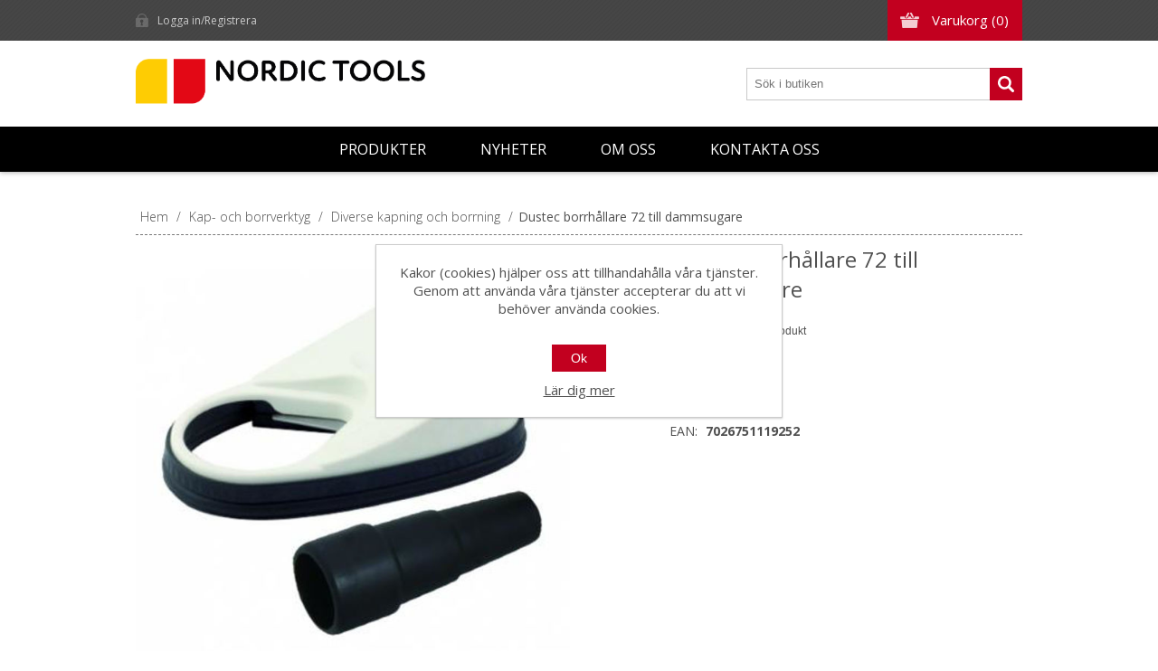

--- FILE ---
content_type: text/html; charset=utf-8
request_url: https://www.nordictools.se/dustec-borholder72-med-stovavsug
body_size: 10289
content:
<!DOCTYPE html><html lang="en" dir="ltr" class="html-product-details-page"><head><title>Nordic Tools. Dustec borrh&#xE5;llare 72 till dammsugare</title><meta charset="UTF-8"><meta name="description" content=""><meta name="keywords" content=""><meta name="generator" content="nopCommerce"><meta name="viewport" content="width=device-width, initial-scale=1.0, minimum-scale=1.0, maximum-scale=2.0"><link href='https://fonts.googleapis.com/css?family=Open+Sans:400,300,700&amp;display=swap' rel='stylesheet'><meta property="og:type" content="product"><meta property="og:title" content="Dustec borrhållare 72 till dammsugare"><meta property="og:description" content=""><meta property="og:image" content="https://www.nordictools.se/images/thumbs/0002327_22801-jpg_580.jpeg"><meta property="og:image:url" content="https://www.nordictools.se/images/thumbs/0002327_22801-jpg_580.jpeg"><meta property="og:url" content="https://www.nordictools.se/dustec-borholder72-med-stovavsug"><meta property="og:site_name" content="Nordic Tools"><meta property="twitter:card" content="summary"><meta property="twitter:site" content="Nordic Tools"><meta property="twitter:title" content="Dustec borrhållare 72 till dammsugare"><meta property="twitter:description" content=""><meta property="twitter:image" content="https://www.nordictools.se/images/thumbs/0002327_22801-jpg_580.jpeg"><meta property="twitter:url" content="https://www.nordictools.se/dustec-borholder72-med-stovavsug"><script type="application/ld+json">{"@context":"https://schema.org","@type":"Product","name":"Dustec borrhållare 72 till dammsugare","sku":"22801","gtin":"7026751119252","mpn":"51150892","image":"https://www.nordictools.se/images/thumbs/0002327_22801-jpg_580.jpeg","brand":[],"offers":{"@type":"Offer","url":"https://www.nordictools.se/dustec-borholder72-med-stovavsug","availability":"https://schema.org/InStock","priceCurrency":"SEK"},"review":[],"hasVariant":[]}</script><script type="application/ld+json">{"@context":"https://schema.org","@type":"BreadcrumbList","itemListElement":[{"@type":"ListItem","position":1,"item":{"@id":"https://www.nordictools.se/kutte-og-boreverktoy","name":"Kap- och borrverktyg"}},{"@type":"ListItem","position":2,"item":{"@id":"https://www.nordictools.se/diverse-kutting-og-boring","name":"Diverse kapning och borrning"}},{"@type":"ListItem","position":3,"item":{"@id":"https://www.nordictools.se/dustec-borholder72-med-stovavsug","name":"Dustec borrhållare 72 till dammsugare"}}]}</script><link rel="stylesheet" href="/css/5ctciu9miyzks4szklgi3q.styles.css?v=J0JnawI_UyEs0CXtJJY3CFrxVms"><style>.product-details-page .full-description{display:none}.product-details-page .ui-tabs .full-description{display:block}.product-details-page .tabhead-full-description{display:none}.product-details-page .product-reviews{display:none}.product-details-page .ui-tabs .product-reviews{display:block}</style><script async src='https://www.googletagmanager.com/gtag/js?id=UA-158694883-2'></script><script>function gtag(){dataLayer.push(arguments)}window.dataLayer=window.dataLayer||[];gtag("js",new Date);gtag("config","UA-158694883-2")</script><link rel="apple-touch-icon" sizes="180x180" href="/icons/icons_0/apple-touch-icon.png"><link rel="icon" type="image/png" sizes="32x32" href="/icons/icons_0/favicon-32x32.png"><link rel="icon" type="image/png" sizes="192x192" href="/icons/icons_0/android-chrome-192x192.png"><link rel="icon" type="image/png" sizes="16x16" href="/icons/icons_0/favicon-16x16.png"><link rel="manifest" href="/icons/icons_0/site.webmanifest"><link rel="mask-icon" href="/icons/icons_0/safari-pinned-tab.svg" color="#5bbad5"><link rel="shortcut icon" href="/icons/icons_0/favicon.ico"><meta name="msapplication-TileColor" content="#2d89ef"><meta name="msapplication-TileImage" content="/icons/icons_0/mstile-144x144.png"><meta name="msapplication-config" content="/icons/icons_0/browserconfig.xml"><meta name="theme-color" content="#ffffff"><body class="none"><input name="__RequestVerificationToken" type="hidden" value="CfDJ8HN2O8oeRa5PncD4yDBGRZLj1C1OFd9gJkkljwCBNq2TOtP92c6ajHAwwRPRh0Ca3vVBB3THKguSS6tIelVvb2FRjdxtJ7EGsomU-Fx2Av0u-E4gbZAqMhwajrSUo8EBJ2daMIth_WRL7_CWKNlYjAA"><div class="ajax-loading-block-window" style="display:none"></div><div id="dialog-notifications-success" role="status" aria-live="polite" aria-atomic="true" title="Meddelande" style="display:none"></div><div id="dialog-notifications-error" role="alert" aria-live="assertive" aria-atomic="true" title="Fel" style="display:none"></div><div id="dialog-notifications-warning" role="alert" aria-live="assertive" aria-atomic="true" title="Varning" style="display:none"></div><div id="bar-notification" class="bar-notification-container" role="status" aria-live="polite" aria-atomic="true" data-close="Stäng"></div><div class="header"><div class="header-top"><div class="header-centering"><div class="shopping-cart-link"><div id="topcartlink"><a href="/cart" class="ico-cart"> <span class="cart-label">Varukorg</span> <span class="cart-qty">(0)</span> </a></div><div id="flyout-cart" class="flyout-cart"><div class="mini-shopping-cart"><div class="count">Din varukorg är tom.</div></div></div></div><div class="header-links-wrapper"><div class="header-links"><ul><li><a href="/register?returnUrl=%2Fdustec-borholder72-med-stovavsug" class="ico-register">Skapa konto</a><li><a href="/login?returnUrl=%2Fdustec-borholder72-med-stovavsug" class="ico-login">Logga in/Registrera</a></ul></div></div><div class="header-selectors-wrapper"></div></div></div><div class="header-bottom"><div class="header-centering"><div class="header-logo"><a href="/" class="logo"> <img alt="Nordic Tools" src="https://www.nordictools.se/images/thumbs/0008024_0008018_Projektet Ändra storlek på bild (8).png"></a></div></div></div></div><div class="overlayOffCanvas"></div><div class="responsive-nav-wrapper-parent"><div class="responsive-nav-wrapper"><div class="menu-title"><span>Meny</span></div><div class="search-wrap"><span>Sök</span><div class="search-box store-search-box"><form method="get" id="small-search-box-form" action="/search"><input type="text" class="search-box-text" id="small-searchterms" autocomplete="off" name="q" placeholder="Sök i butiken" aria-label="Sök i butiken"> <button type="submit" class="button-1 search-box-button">Sök</button></form></div></div><div class="filters-button"><span>Filters</span></div></div></div><div class="justAFixingDivBefore"></div><div class="header-menu"><div class="close-menu"><span>Stäng</span></div><input type="hidden" value="false" id="isRtlEnabled"><ul class="top-menu"><li><a class="with-subcategories" href="#">Produkter</a><div class="plus-button"></div><div class="sublist-wrap"><ul class="sublist"><li class="back-button"><span>Back</span><li><a href="/nyheter">NYA PRODUKTER</a><li><a href="/taktila-tillbeh%C3%B6r">Taktila hj&#xE4;lpmedel</a><li><a class="with-subcategories" href="/tannsparkler">Tandspacklar</a><div class="plus-button"></div><div class="sublist-wrap"><ul class="sublist"><li class="back-button"><span>Back</span><li><a href="/tannsparkler-proff">Tandspacklar proffs</a><li><a href="/tannsparkler-hobby">Tandspacklar hobby</a><li><a href="/tannsparkler-dobbelgrep">Tandspacklar dubbelgrepp</a></ul></div><li><a class="with-subcategories" href="/niv%C3%A5system">Niv&#xE5;system</a><div class="plus-button"></div><div class="sublist-wrap"><ul class="sublist"><li class="back-button"><span>Back</span><li><a href="/system-f%C3%B6r-uteklinkers">Uptec Plattst&#xF6;d System f&#xF6;r uteklinkers</a><li><a href="/rubi-delta">Rubi Delta</a><li><a href="/leveltec">Leveltec</a><li><a href="/nt-niv%C3%A5system">NT niv&#xE5;system</a></ul></div><li><a class="with-subcategories" href="/vaske-og-fugeverktoy">Reng&#xF6;ring &amp; Fogverktyg</a><div class="plus-button"></div><div class="sublist-wrap"><ul class="sublist"><li class="back-button"><span>Back</span><li><a href="/fugesnorer">Kakelsn&#xF6;ren</a><li><a href="/fugekryss-og-kiler">kakelkryss och kilar</a><li><a href="/skurepader">Skurblock</a><li><a href="/svamper">Svampar</a><li><a href="/pussegarn">Polertrassel</a><li><a href="/fugebrett">Fogbr&#xE4;dor</a><li><a href="/vaskesett-og-tilbehor">Reng&#xF6;ringsset och tillbeh&#xF6;r</a><li><a href="/fugesvaber">Fogskrapor</a><li><a href="/silikonpistoler">Silikonpistoler</a><li><a href="/maskeringstape">Maskeringstape</a><li><a href="/silikonsparkler">Silikonspacklar</a><li><a href="/fugekrafser">Fogkrafs</a><li><a href="/vaske-og-fugemaskiner">Reng&#xF6;ring- och fogmaskiner</a></ul></div><li><a class="with-subcategories" href="/storformat">Storformat</a><div class="plus-button"></div><div class="sublist-wrap"><ul class="sublist"><li class="back-button"><span>Back</span><li><a href="/bord">Bord</a><li><a href="/kakelsk%C3%A4rare">Kakelsk&#xE4;rare</a><li><a href="/lyft-transportsystem">Lyft &amp; transportsystem</a><li><a href="/vibrator-med-sugkopp">Vibrator med sugkopp</a><li><a href="/sirkelsag-for-fliser">Cirkels&#xE5;gar</a></ul></div><li><a class="with-subcategories" href="/kutte-og-boreverktoy">Kap- och borrverktyg</a><div class="plus-button"></div><div class="sublist-wrap"><ul class="sublist"><li class="back-button"><span>Back</span><li><a class="with-subcategories" href="/kap-och-slipskivor">Kap och slipskivor</a><div class="plus-button"></div><div class="sublist-wrap"><ul class="sublist"><li class="back-button"><span>Back</span><li><a href="/slip-kapkivor">Slip &amp; kapkivor</a><li><a href="/kapskiva-metall">kapskiva metall</a><li><a href="/diamantblader-helbane">Diamantblad - sl&#xE4;t</a><li><a href="/diamantblader-laser">Diamantblad - laser</a><li><a href="/diamantblader-turbo">Diamantblad - turbo</a></ul></div><li><a class="with-subcategories" href="/h%C3%A5ltagning">H&#xE5;ltagning</a><div class="plus-button"></div><div class="sublist-wrap"><ul class="sublist"><li class="back-button"><span>Back</span><li><a href="/flisbor-for-drill">Borr - f&#xF6;r borrmaskin</a><li><a href="/flisbor-for-hullbormaskin">Borr - f&#xF6;r pelarborrmaskin</a><li><a href="/flisbor-for-vinkelsliper">Borr - f&#xF6;r vinkelslip</a></ul></div><li><a class="with-subcategories" href="/kakels%C3%A4rare">Kakelsk&#xE4;rare</a><div class="plus-button"></div><div class="sublist-wrap"><ul class="sublist"><li class="back-button"><span>Back</span><li><a href="/fliskuttere-fra-rubi">Kakelsk&#xE4;rare fr&#xE5;n Rubi</a><li><a href="/fliskuttere-fra-montolit">Kakelsk&#xE4;rare fr&#xE5;n Montolit</a><li><a href="/fliskuttere">Kakelsk&#xE4;rare &#xF6;vriga</a><li><a href="/fliskuttere-fra-sigma">Kakelsk&#xE4;rare Sigma</a><li><a href="/fliskuttertilbehor">Tillbeh&#xF6;r kakelsk&#xE4;rare</a></ul></div><li><a class="with-subcategories" href="/vattens%C3%A5gar">Vattens&#xE5;gar</a><div class="plus-button"></div><div class="sublist-wrap"><ul class="sublist"><li class="back-button"><span>Back</span><li><a href="/vannsager-underliggende-blad">Vattens&#xE5;gar- underliggade blad</a><li><a href="/vannsager-overliggende-blad">Vattens&#xE5;gar &#xF6;verliggande blad</a><li><a href="/vannsager-tilbehor">Vattens&#xE5;gar - tillbeh&#xF6;r</a></ul></div><li><a href="/multiverktyg">Multiverktyg</a><li><a href="/pdtools-diamant">PDTools diamant</a><li><a href="/bormaskiner">Borrmaskiner</a><li><a href="/vannpumper">Vattenpumpar</a><li><a href="/vinkelsliper">Vinkelslipar</a><li><a href="/tenger">T&#xE4;nger</a><li><a href="/kniver">Knivar</a><li><a href="/diverse-kutting-og-boring">Diverse kapning och borrning</a></ul></div><li><a class="with-subcategories" href="/slipe-og-poleringsutstyr">Slip- och polering</a><div class="plus-button"></div><div class="sublist-wrap"><ul class="sublist"><li class="back-button"><span>Back</span><li><a href="/slipklossar-och-slipsk%C3%A5lar">Slipklossar och slipsk&#xE5;lar</a><li><a href="/sliping-diverse">Slipning- diverse</a><li><a href="/poleringsmaskiner-tilbehor">Poleringsmaskiner - tillbeh&#xF6;r</a></ul></div><li><a class="with-subcategories" href="/murverktoy">Murverktyg</a><div class="plus-button"></div><div class="sublist-wrap"><ul class="sublist"><li class="back-button"><span>Back</span><li><a href="/murskjeer">Murslevar</a><li><a href="/murskjeer-softgrip">Murslevar softgrip</a><li><a href="/pussebrett">Putsbr&#xE4;dor</a><li><a href="/hammere">Hammare</a><li><a href="/flyndreskjeer">Sk&#xE4;rslevar</a><li><a href="/murskjeer-jung">Murslevar Jung</a><li><a href="/spekkeskjeer">Fogslevar</a><li><a href="/stukkatursparkeler">Stuckaturspacklar</a><li><a href="/diverse-murverktoy">Diverse murverktyg</a><li><a href="/glattebrett">Polerbr&#xE4;dor</a><li><a href="/filsebrett">Filtbr&#xE4;dor</a><li><a href="/meisler">Mejslar</a><li><a href="/slemmekoster">Kalkborstar</a></ul></div><li><a class="with-subcategories" href="/hjornelister-og-profiler">Kakellister och profiler</a><div class="plus-button"></div><div class="sublist-wrap"><ul class="sublist"><li class="back-button"><span>Back</span><li><a class="with-subcategories" href="/profiler-aluminium">Profiler - Aluminium</a><div class="plus-button"></div><div class="sublist-wrap"><ul class="sublist"><li class="back-button"><span>Back</span><li><a class="with-subcategories" href="/l-list-alu">L-list Alu </a><div class="plus-button"></div><div class="sublist-wrap"><ul class="sublist"><li class="back-button"><span>Back</span><li><a href="/l-list-alu-matt-2">L-list Alu matt</a><li><a href="/l-list-alu-polerad">L-list Alu Polerad</a><li><a href="/l-list-lackerade">L-list Lackerade</a></ul></div><li><a class="with-subcategories" href="/rund-aluminium">Rund Aluminium</a><div class="plus-button"></div><div class="sublist-wrap"><ul class="sublist"><li class="back-button"><span>Back</span><li><a href="/rund-matt-aluminium">Rund matt aluminium</a><li><a href="/rund-polerad-aluminium">Rund polerad Aluminium</a><li><a href="/rund-lackerad-aluminium">Rund Lackerad Aluminium</a><li><a href="/rund-aluminium-%C3%B6vriga">Rund aluminium f&#xF6;rgylld</a></ul></div><li><a class="with-subcategories" href="/fyrkant-aluminium">Fyrkant Aluminium</a><div class="plus-button"></div><div class="sublist-wrap"><ul class="sublist"><li class="back-button"><span>Back</span><li><a href="/fyrkant-matt-aluminium">Fyrkant matt aluminium</a><li><a href="/fyrkant-polerad-aluminium">Fyrkant polerad aluminium</a><li><a href="/fyrkant-lackerade-aluminium">Fyrkant lackerade aluminium</a></ul></div><li><a class="with-subcategories" href="/h%C3%B6rn-aluminium">H&#xF6;rn Aluminium</a><div class="plus-button"></div><div class="sublist-wrap"><ul class="sublist"><li class="back-button"><span>Back</span><li><a href="/h%C3%B6rn-matt-aluminium">H&#xF6;rn fyrkant matt aluminium</a><li><a href="/h%C3%B6rn-polerad-aluminium">H&#xF6;rn fyrkant polerad aluminium</a><li><a href="/h%C3%B6rn-lackerad-aluminium">H&#xF6;rn fyrkant lackerad aluminium</a><li><a href="/h%C3%B6rn-rund-matt-aluminium">H&#xF6;rn rund matt aluminium</a><li><a href="/h%C3%B6rn-rund-polerad-aluminium">H&#xF6;rn rund polerad aluminium</a><li><a href="/h%C3%B6rn-rund-lackerad-aluminium">H&#xF6;rn rund lackerad aluminium</a><li><a href="/h%C3%B6rn-f%C3%B6rgylld-aluminium">H&#xF6;rn f&#xF6;rgylld aluminium</a></ul></div><li><a href="/trialjolly-45">Trialjolly 45&#xB0;</a></ul></div><li><a class="with-subcategories" href="/m%C3%A4ssing">Profiler- M&#xE4;ssing</a><div class="plus-button"></div><div class="sublist-wrap"><ul class="sublist"><li class="back-button"><span>Back</span><li><a href="/f%C3%B6rkromad-m%C3%A4ssing">F&#xF6;rkromad m&#xE4;ssing</a><li><a href="/m%C3%A4ssing-2">M&#xE4;ssing</a></ul></div><li><a class="with-subcategories" href="/kakellister-sp">Kakellister SP</a><div class="plus-button"></div><div class="sublist-wrap"><ul class="sublist"><li class="back-button"><span>Back</span><li><a class="with-subcategories" href="/aluminium-rund">Aluminium Rund</a><div class="plus-button"></div><div class="sublist-wrap"><ul class="sublist"><li class="back-button"><span>Back</span><li><a href="/rund-matt">Rund matt</a><li><a href="/rund-borstad">Rund borstad</a><li><a href="/rund-lackerad">Rund lackerad</a></ul></div><li><a class="with-subcategories" href="/aluminium-kvadrat">Aluminium kvadrat</a><div class="plus-button"></div><div class="sublist-wrap"><ul class="sublist"><li class="back-button"><span>Back</span><li><a href="/kvadrat-matt">kvadrat matt</a><li><a href="/kvadrat-borstad">kvadrat Borstad</a><li><a href="/kvadrat-lackerad">Kvadrat Lackerad</a></ul></div><li><a class="with-subcategories" href="/aluminium-l">Aluminium L</a><div class="plus-button"></div><div class="sublist-wrap"><ul class="sublist"><li class="back-button"><span>Back</span><li><a href="/l-list-matt">L-list matt</a><li><a href="/l-list-borstad">L- list Borstad</a><li><a href="/l-list-lackerad">L-list lackerad</a></ul></div></ul></div><li><a class="with-subcategories" href="/profilpas">Profilpas</a><div class="plus-button"></div><div class="sublist-wrap"><ul class="sublist"><li class="back-button"><span>Back</span><li><a href="/mapei-f%C3%A4rgkod-l-list">Mapei f&#xE4;rgkod L-list</a></ul></div><li><a class="with-subcategories" href="/profiler-stal">Profiler - St&#xE5;l</a><div class="plus-button"></div><div class="sublist-wrap"><ul class="sublist"><li class="back-button"><span>Back</span><li><a href="/l-list-st%C3%A5l">L-list st&#xE5;l</a><li><a href="/rund-st%C3%A5l">Rund St&#xE5;l</a><li><a href="/fyrkant-st%C3%A5l">Fyrkant St&#xE5;l</a><li><a href="/h%C3%B6rn-st%C3%A5l">H&#xF6;rn St&#xE5;l</a></ul></div><li><a href="/profiler-pvc">Profiler - PVC</a><li><a href="/bevegelsesprofiler">R&#xF6;relsefogslister</a><li><a href="/gulvprofiler">Golvprofiler</a><li><a href="/trappeneseprofiler">Trappnosprofiler</a><li><a href="/hjornebeskyttelse">H&#xF6;rnskydd</a><li><a href="/diverse">Diverse</a><li><a href="/sokkelprofiler">Sockelprofiler</a><li><a href="/dekorprofil">Dekorprofil</a><li><a href="/profiler-mosaikk">Profiler - Mosaik</a></ul></div><li><a class="with-subcategories" href="/montering-glassbyggerstein">Montering - glasblock</a><div class="plus-button"></div><div class="sublist-wrap"><ul class="sublist"><li class="back-button"><span>Back</span><li><a href="/montering">Montering</a></ul></div><li><a class="with-subcategories" href="/vatromsplater-og-tilbehor">V&#xE5;trumsskivor och tillbeh&#xF6;r</a><div class="plus-button"></div><div class="sublist-wrap"><ul class="sublist"><li class="back-button"><span>Back</span><li><a href="/ess-byggskivor">ESS byggskivor</a><li><a href="/wedi-plater">Wedi</a><li><a href="/wedi-festemateriell">Wedi f&#xE4;stmaterial</a><li><a href="/wedi-f%C3%A4rdigprodukter">Wedi f&#xE4;rdigprodukter</a><li><a href="/wedi-tetteprodukter">Wedi t&#xE4;tningsprodukter</a><li><a href="/nt-vatromsplater">Tetti V&#xE5;trumsskivor</a><li><a href="/nt-hjornekasser">Tetti H&#xF6;rnprofiler</a><li><a href="/nt-festemateriell">NT f&#xE4;stmaterial</a></ul></div><li><a class="with-subcategories" href="/maleutstyr-vater-og-laser">M&#xE4;tutrustning, vattenpass, niv&#xE5;system och laser</a><div class="plus-button"></div><div class="sublist-wrap"><ul class="sublist"><li class="back-button"><span>Back</span><li><a href="/vatere">Vattenpass</a><li><a href="/murvinkler">Murvinklar</a><li><a href="/rettholter">R&#xE4;tskivor</a><li><a href="/krittsnorer">Kritsn&#xF6;re</a><li><a href="/merkepenner">M&#xE4;rkpennor</a><li><a href="/maleverktoy">M&#xE4;tverktyg</a><li><a href="/flisplanering-nivelleringssystem">Niv&#xE5;system</a><li><a href="/avstandsmaler">Avst&#xE5;ndsm&#xE4;tare</a><li><a href="/stendersensor">Regels&#xF6;kare</a><li><a href="/lasere">Laser</a></ul></div><li><a class="with-subcategories" href="/hansker-og-verneutstyr">Handskar och skyddsutrustning</a><div class="plus-button"></div><div class="sublist-wrap"><ul class="sublist"><li class="back-button"><span>Back</span><li><a href="/knebeskyttere">Kn&#xE4;skydd</a><li><a href="/hansker">Hanskar</a><li><a href="/horselvern">H&#xF6;rselskydd</a><li><a href="/andedrettsvern">Andningsskydd</a><li><a href="/vernebriller">Skyddsglas&#xF6;gon</a><li><a href="/hjelm">Hj&#xE4;lm</a></ul></div><li><a class="with-subcategories" href="/beholdere-og-blandeutstyr">Beh&#xE5;llare och blandningsutrustning</a><div class="plus-button"></div><div class="sublist-wrap"><ul class="sublist"><li class="back-button"><span>Back</span><li><a href="/murbotter-og-murdunker">Murhinkar och tunnor</a><li><a href="/blandevisper">Blandarvispar</a><li><a href="/blandemaskiner">Blandarmaskiner</a><li><a href="/blandarmaskiner-sirl">Blandarmaskiner Sirl</a><li><a href="/blandedriller">Blandarmaskiner handh&#xE5;llna</a></ul></div><li><a class="with-subcategories" href="/slukrister-og-inspeksjonsluker">Golvbrunnsilar och inspektionsluckor</a><div class="plus-button"></div><div class="sublist-wrap"><ul class="sublist"><li class="back-button"><span>Back</span><li><a href="/nt-designsil-rostfri">NT Designsilar Rostfri</a><li><a href="/nt-designsilar-mattsvart">NT Designsilar Mattsvart</a><li><a href="/nt-designsilar-syrafast">NT Designsilar Syrafast</a><li><a href="/slukrister">Golvbrunnsilar</a><li><a href="/firkantrister">Fyrkantssilar</a><li><a href="/lufteluker">Luftluckor</a><li><a href="/inspeksjonsluker">Inspektionsluckor</a><li><a href="/design-slukrister">Purus Designsilar</a><li><a href="/design-luker">Designluckor</a><li><a href="/design-hyller">Designhyllor</a></ul></div><li><a class="with-subcategories" href="/membraner-og-tilbehor">Roller, pensel och tillbeh&#xF6;r</a><div class="plus-button"></div><div class="sublist-wrap"><ul class="sublist"><li class="back-button"><span>Back</span><li><a href="/maleruller">Rollers</a><li><a href="/pensler">Penslar</a><li><a href="/dekkfilt-dekkpapp">T&#xE4;ckfilt / T&#xE4;ckpapp</a></ul></div><li><a class="with-subcategories" href="/ventilatorer-pumper-avfuktere">Fl&#xE4;kt/Ventilatorer, pumpar, avfuktare</a><div class="plus-button"></div><div class="sublist-wrap"><ul class="sublist"><li class="back-button"><span>Back</span><li><a href="/ventilatorer">Ventilatorer</a><li><a href="/flexslanger">Flexslangar</a><li><a href="/avfuktere">Avfuktare</a><li><a href="/pumper">Pumpar</a></ul></div><li><a class="with-subcategories" href="/rengjorings-og-vedlikeholdsprodukter">Reng&#xF6;ring och underh&#xE5;llsprodukter</a><div class="plus-button"></div><div class="sublist-wrap"><ul class="sublist"><li class="back-button"><span>Back</span><li><a href="/vask-og-rensemidler">Reng&#xF6;ring- och rensmedel</a><li><a href="/impregnering-og-overflatebehandling">Impregnering och ytbehandling</a><li><a href="/voks">Vax</a><li><a href="/fila-tilbehor">Fila - tillbeh&#xF6;r</a><li><a href="/sproytekanner">Sprayflaskor</a><li><a href="/stovsugere">Dammsugare</a></ul></div><li><a class="with-subcategories" href="/sparkeltilbehor">Spackeltillbeh&#xF6;r</a><div class="plus-button"></div><div class="sublist-wrap"><ul class="sublist"><li class="back-button"><span>Back</span><li><a href="/bredspackel">Bredspackel</a><li><a href="/tannsparkler-150">Tandspacklar</a><li><a href="/piggsko">Piggskor</a><li><a href="/armering">Armering</a><li><a href="/stopplister-og-mykfuger">Avst&#xE4;gningslister och kantband</a><li><a href="/piggruller">Piggrullar</a><li><a href="/nivapinner">Niv&#xE5;pinnar</a></ul></div><li><a class="with-subcategories" href="/diverse-varer">Diverse varor</a><div class="plus-button"></div><div class="sublist-wrap"><ul class="sublist"><li class="back-button"><span>Back</span><li><a href="/tape-og-strekkfilm">Tape och str&#xE4;ckfilm</a><li><a href="/arbeidslamper">Arbetslampor</a><li><a href="/arbeidsbord-og-traller">Arbetsbord och transportvagnar</a><li><a href="/diverse-varer-160">Diverse varor</a><li><a href="/sugekopper">Sugkoppar</a><li><a href="/stiger-og-trapper">Stegar- och pallbockar</a><li><a href="/verktoykasser">Verktygsl&#xE5;dor</a><li><a href="/lastestropper">Laststroppar/sp&#xE4;nnband</a></ul></div><li><a href="/restetorget">Utf&#xF6;rs&#xE4;ljning Nettopriser</a></ul></div><li><a href="/newproducts">Nyheter</a><li><a href="/om-oss">Om oss</a><li><a href="/contactus">Kontakta oss</a></ul></div><div class="master-wrapper-page"><div class="master-wrapper-content" id="main" role="main"><div class="ajax-loading-block-window" style="display:none"><div class="loading-image"></div></div><div class="master-column-wrapper"><div class="center-1"><div class="breadcrumb"><ul><li><span> <a href="/"> <span>Hem</span> </a> </span> <span class="delimiter">/</span><li><a href="/kutte-og-boreverktoy"> <span>Kap- och borrverktyg</span> </a> <span class="delimiter">/</span><li><a href="/diverse-kutting-og-boring"> <span>Diverse kapning och borrning</span> </a> <span class="delimiter">/</span><li><strong class="current-item">Dustec borrh&#xE5;llare 72 till dammsugare</strong> <span id="/dustec-borholder72-med-stovavsug"></span></ul></div><div class="page product-details-page"><div class="page-body"><form method="post" id="product-details-form"><div data-productid="3695"><div class="product-essential"><div class="gallery"><div class="picture-gallery"><div class="picture-wrapper"><div class="picture"><img alt="2777" src="https://www.nordictools.se/images/thumbs/0002327_22801-jpg_580.jpeg" title="Bild på Dustec borrhållare 72 till dammsugare" itemprop="image" id="main-product-img-3695"></div></div><div class="picture-thumbs"><a class="thumb-item" data-pictureid="2327"> <img src="https://www.nordictools.se/images/thumbs/0002327_22801-jpg_90.jpeg" alt="2777" title="Bild på Dustec borrhållare 72 till dammsugare" data-defaultsize="https://www.nordictools.se/images/thumbs/0002327_22801-jpg_580.jpeg" data-fullsize="https://www.nordictools.se/images/thumbs/0002327_22801-jpg.jpeg"> </a> <a class="thumb-item" data-pictureid="5991"> <img src="https://www.nordictools.se/images/thumbs/default-image_90.png" alt="2777" title="Bild på Dustec borrhållare 72 till dammsugare" data-defaultsize="https://www.nordictools.se/images/thumbs/default-image_580.png" data-fullsize="https://www.nordictools.se/images/default-image.png"> </a></div></div></div><div class="overview"><div class="product-name"><h1>Dustec borrh&#xE5;llare 72 till dammsugare</h1></div><div class="buttons"><div class="compare-products"><button type="button" class="button-2 add-to-compare-list-button" onclick="return AjaxCart.addproducttocomparelist(&#34;/compareproducts/add/3695&#34;),!1">Jämför denna produkt</button></div></div><div class="additional-details"><div class="sku"><span class="label">Artikelnr:</span> <span class="value" id="sku-3695">22801</span></div><div class="manufacturer-part-number"><span class="label">NOBB:</span> <span class="value" id="mpn-3695">51150892</span></div><div class="gtin"><span class="label">EAN:</span> <span class="value" id="gtin-3695">7026751119252</span></div></div></div></div><div class="product-collateral"><div class="product-specs-box"><div class="title"><strong>Specifikationer</strong></div><div class="table-wrapper"><table class="data-table"><thead><tr class="hidden-row"><th width="25%"><span>Attributnamn</span><th><span>Attributvärde</span><tbody><tr class="odd"><td class="spec-name">Antal i f&#xF6;rpackning<td class="spec-value">1</table></div></div></div></div><input name="__RequestVerificationToken" type="hidden" value="CfDJ8HN2O8oeRa5PncD4yDBGRZLj1C1OFd9gJkkljwCBNq2TOtP92c6ajHAwwRPRh0Ca3vVBB3THKguSS6tIelVvb2FRjdxtJ7EGsomU-Fx2Av0u-E4gbZAqMhwajrSUo8EBJ2daMIth_WRL7_CWKNlYjAA"></form></div></div></div></div></div></div><div class="footer"><div class="footer-top"><div class="footer-centering"><div class="footer-block footer-block-first"><h3>Kontakta</h3><ul class="footer-menu"><li class="phone">0525150890<li class="email">order@nordictools.se</ul></div><div class="footer-block"><div class="topic-block"><div class="topic-block-title"><h2>V&#xE4;lkommen Till Nordic Tools Kakel- och Murverktyg AB</h2></div><div class="topic-block-body"><p>Vi levererar både handverktyg och tyngre utrustning för plattsättning och murning. Dessutom representerar vi flera stora europeiska märkesleverantörer på den svenska marknaden för ytbehandling av keramik, natursten (Fila), byggskivor (Tetti) och (Wedi), vattensågar och kakelskärare (Rubi, Ghelfi, Montolit, Battipav), profiler och kakellister (Profilitec ) och många fler</div></div></div></div></div><div class="footer-middle"><div class="footer-centering"><div class="footer-block footer-block-first"><h3>Information</h3><ul class="footer-menu"><li><a href="/personvern">Personuppgifter p&#xE5; Nordic Tools Websida</a><li><a href="/k%C3%B6pevillkor">F&#xF6;rs&#xE4;ljnings och leveransvillkor</a><li><a href="/om-oss">Om oss</a></ul></div><div class="footer-block"><h3>Kundeservice</h3><ul class="footer-menu"><li><a href="/contactus">Kontakta oss</a></ul></div><div class="footer-block"><h3>Mitt konto</h3><ul class="footer-menu"><li><a href="/customer/info">Kundinformation</a><li><a href="/customer/addresses">Mina adresser</a><li><a href="/order/history">Mina ordrar</a></ul></div><div class="footer-block"><h3>Våra produkter</h3><ul class="footer-menu"><li><a href="/newproducts">Nyheter</a><li><a href="/recentlyviewedproducts">Senast visade produkter</a><li><a href="/compareproducts">Jämför produkter</a><li><a href="/search">Sök</a></ul></div></div></div><div class="footer-bottom"><div class="footer-centering"><div class="footer-disclaimer">Copyright &copy; 2026 Nordic Tools. Alla rättigheter reserverade.</div><div class="footer-designed-by">Driftes av <a href="https://spirekommunikasjon.no" target="_blank">Spire kommunikasjon</a>.</div><div class="footer-powered-by">Powered by <a href="https://www.nopcommerce.com/" target="_blank" rel="nofollow">nopCommerce</a></div><div class="footer-store-theme"></div></div></div></div><div id="eu-cookie-bar-notification" class="eu-cookie-bar-notification"><div class="content"><div class="text">Kakor (cookies) hjälper oss att tillhandahålla våra tjänster. Genom att använda våra tjänster accepterar du att vi behöver använda cookies.</div><div class="buttons-more"><button type="button" class="ok-button button-1" id="eu-cookie-ok">Ok</button> <a class="learn-more" href="/personvern">Lär dig mer</a></div></div></div><div id="goToTop"></div><script src="/js/kwbskiiwjogbrfyk3jquwa.scripts.js?v=4vcqhFCosERma_BTetMNw8rIgnU"></script><script>$(function(){$(".thumb-item img").on("click",function(){$("#main-product-img-3695").attr("src",$(this).attr("data-defaultsize"));$("#main-product-img-3695").attr("title",$(this).attr("title"));$("#main-product-img-3695").attr("alt",$(this).attr("alt"));$("#main-product-img-lightbox-anchor-3695").attr("href",$(this).attr("data-fullsize"));$("#main-product-img-lightbox-anchor-3695").attr("title",$(this).attr("title"))})})</script><script>$(function(){$(".header").on("mouseenter","#topcartlink",function(){$("#flyout-cart").addClass("active")});$(".header").on("mouseleave","#topcartlink",function(){$("#flyout-cart").removeClass("active")});$(".header").on("mouseenter","#flyout-cart",function(){$("#flyout-cart").addClass("active")});$(".header").on("mouseleave","#flyout-cart",function(){$("#flyout-cart").removeClass("active")})})</script><script>$("#small-search-box-form").on("submit",function(n){if(n.preventDefault(),$("#small-searchterms").val()==""){alert("Vänligen ange nyckelord att söka efter");$("#small-searchterms").focus();return}var t=document.getElementById("small-search-box-form"),i=new FormData(t);window.location.href=`/search?${new URLSearchParams(i).toString()}`})</script><script>$(function(){var n=new Map,t,i;$("#small-searchterms").autocomplete({delay:500,minLength:3,source:function(t,i){var e=t.term&&t.term.trim().toLowerCase(),u=$("#SearchCategoryId"),o=u.length==0?0:u.val(),f={term:e,categoryId:o},r=JSON.stringify(f);if(n.has(r)){i(n.get(r));return}$.getJSON("/catalog/searchtermautocomplete",f,function(t){n.set(r,t);i(t)})},appendTo:".search-box",select:function(n,t){return $("#small-searchterms").val(t.item.label),setLocation(t.item.producturl),!1},open:function(){t&&(i=document.getElementById("small-searchterms").value,$(".ui-autocomplete").append('<li class="ui-menu-item" role="presentation"><a href="/search?q='+i+'">Se alla resultat<\/a><\/li>'))}}).focus(function(){$(this).autocomplete("search",$(this).val())}).data("ui-autocomplete")._renderItem=function(n,i){var r=i.label;return t=i.showlinktoresultsearch,r=htmlEncode(r),imageWidth="20",$("<li><\/li>").data("item.autocomplete",i).append("<a><span>"+r+"<\/span><\/a>").appendTo(n)}})</script><script>(function(n,t){n(document).ready(function(){t.prepareTopMenu()});n(document).on("themeBreakpointPassed7Spikes",function(n){n.isInitialLoad||window.sevenSpikesTheme||t.prepareTopMenu()})})(jQuery,sevenSpikesCore)</script><script>var localized_data={AjaxCartFailure:"Det gick inte att lägga till produkten. Uppdatera sidan och försök en gång till."};AjaxCart.init(!1,".shopping-cart-link .cart-qty",".header-links .wishlist-qty","#flyout-cart",localized_data)</script><script>$(function(){$("#eu-cookie-bar-notification").show();$("#eu-cookie-ok").on("click",function(){var n={};addAntiForgeryToken(n);$.ajax({cache:!1,type:"POST",data:n,url:"/eucookielawaccept",dataType:"json",success:function(){$("#eu-cookie-bar-notification").hide()},error:function(){alert("Cannot store value")}})})})</script>